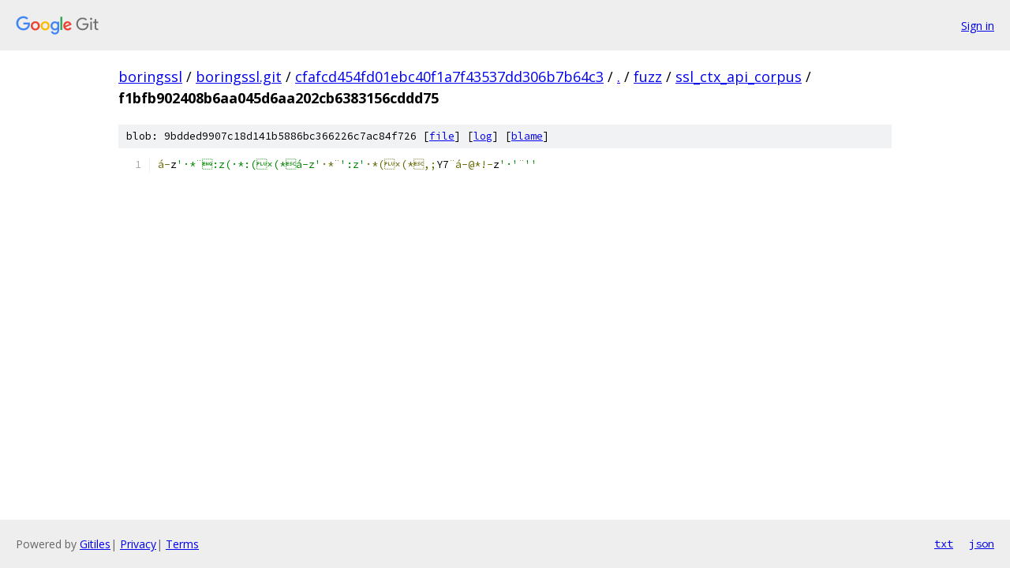

--- FILE ---
content_type: text/html; charset=utf-8
request_url: https://boringssl.googlesource.com/boringssl.git/+/cfafcd454fd01ebc40f1a7f43537dd306b7b64c3/fuzz/ssl_ctx_api_corpus/f1bfb902408b6aa045d6aa202cb6383156cddd75
body_size: 1001
content:
<!DOCTYPE html><html lang="en"><head><meta charset="utf-8"><meta name="viewport" content="width=device-width, initial-scale=1"><title>fuzz/ssl_ctx_api_corpus/f1bfb902408b6aa045d6aa202cb6383156cddd75 - boringssl.git - Git at Google</title><link rel="stylesheet" type="text/css" href="/+static/base.css"><link rel="stylesheet" type="text/css" href="/+static/prettify/prettify.css"><!-- default customHeadTagPart --></head><body class="Site"><header class="Site-header"><div class="Header"><a class="Header-image" href="/"><img src="//www.gstatic.com/images/branding/lockups/2x/lockup_git_color_108x24dp.png" width="108" height="24" alt="Google Git"></a><div class="Header-menu"> <a class="Header-menuItem" href="https://accounts.google.com/AccountChooser?faa=1&amp;continue=https://boringssl.googlesource.com/login/boringssl.git/%2B/cfafcd454fd01ebc40f1a7f43537dd306b7b64c3/fuzz/ssl_ctx_api_corpus/f1bfb902408b6aa045d6aa202cb6383156cddd75">Sign in</a> </div></div></header><div class="Site-content"><div class="Container "><div class="Breadcrumbs"><a class="Breadcrumbs-crumb" href="/?format=HTML">boringssl</a> / <a class="Breadcrumbs-crumb" href="/boringssl.git/">boringssl.git</a> / <a class="Breadcrumbs-crumb" href="/boringssl.git/+/cfafcd454fd01ebc40f1a7f43537dd306b7b64c3">cfafcd454fd01ebc40f1a7f43537dd306b7b64c3</a> / <a class="Breadcrumbs-crumb" href="/boringssl.git/+/cfafcd454fd01ebc40f1a7f43537dd306b7b64c3/">.</a> / <a class="Breadcrumbs-crumb" href="/boringssl.git/+/cfafcd454fd01ebc40f1a7f43537dd306b7b64c3/fuzz">fuzz</a> / <a class="Breadcrumbs-crumb" href="/boringssl.git/+/cfafcd454fd01ebc40f1a7f43537dd306b7b64c3/fuzz/ssl_ctx_api_corpus">ssl_ctx_api_corpus</a> / <span class="Breadcrumbs-crumb">f1bfb902408b6aa045d6aa202cb6383156cddd75</span></div><div class="u-sha1 u-monospace BlobSha1">blob: 9bdded9907c18d141b5886bc366226c7ac84f726 [<a href="/boringssl.git/+/cfafcd454fd01ebc40f1a7f43537dd306b7b64c3/fuzz/ssl_ctx_api_corpus/f1bfb902408b6aa045d6aa202cb6383156cddd75">file</a>] [<a href="/boringssl.git/+log/cfafcd454fd01ebc40f1a7f43537dd306b7b64c3/fuzz/ssl_ctx_api_corpus/f1bfb902408b6aa045d6aa202cb6383156cddd75">log</a>] [<a href="/boringssl.git/+blame/cfafcd454fd01ebc40f1a7f43537dd306b7b64c3/fuzz/ssl_ctx_api_corpus/f1bfb902408b6aa045d6aa202cb6383156cddd75">blame</a>]</div><table class="FileContents"><tr class="u-pre u-monospace FileContents-line"><td class="u-lineNum u-noSelect FileContents-lineNum" data-line-number="1"></td><td class="FileContents-lineContents" id="1"><span class="pun">á-</span><span class="pln">z</span><span class="str">&#39;·*¨:z(·*:(×(*á-z&#39;</span><span class="pun">·*¨</span><span class="str">&#39;:z&#39;</span><span class="pun">·*(×(*,;</span><span class="pln">Y7</span><span class="pun">¨á-@*!-</span><span class="pln">z</span><span class="str">&#39;·&#39;</span><span class="pun">¨</span><span class="str">&#39;&#39;</span></td></tr></table><script nonce="A9GQTdE5QhacuAUuNomjbw">for (let lineNumEl of document.querySelectorAll('td.u-lineNum')) {lineNumEl.onclick = () => {window.location.hash = `#${lineNumEl.getAttribute('data-line-number')}`;};}</script></div> <!-- Container --></div> <!-- Site-content --><footer class="Site-footer"><div class="Footer"><span class="Footer-poweredBy">Powered by <a href="https://gerrit.googlesource.com/gitiles/">Gitiles</a>| <a href="https://policies.google.com/privacy">Privacy</a>| <a href="https://policies.google.com/terms">Terms</a></span><span class="Footer-formats"><a class="u-monospace Footer-formatsItem" href="?format=TEXT">txt</a> <a class="u-monospace Footer-formatsItem" href="?format=JSON">json</a></span></div></footer></body></html>